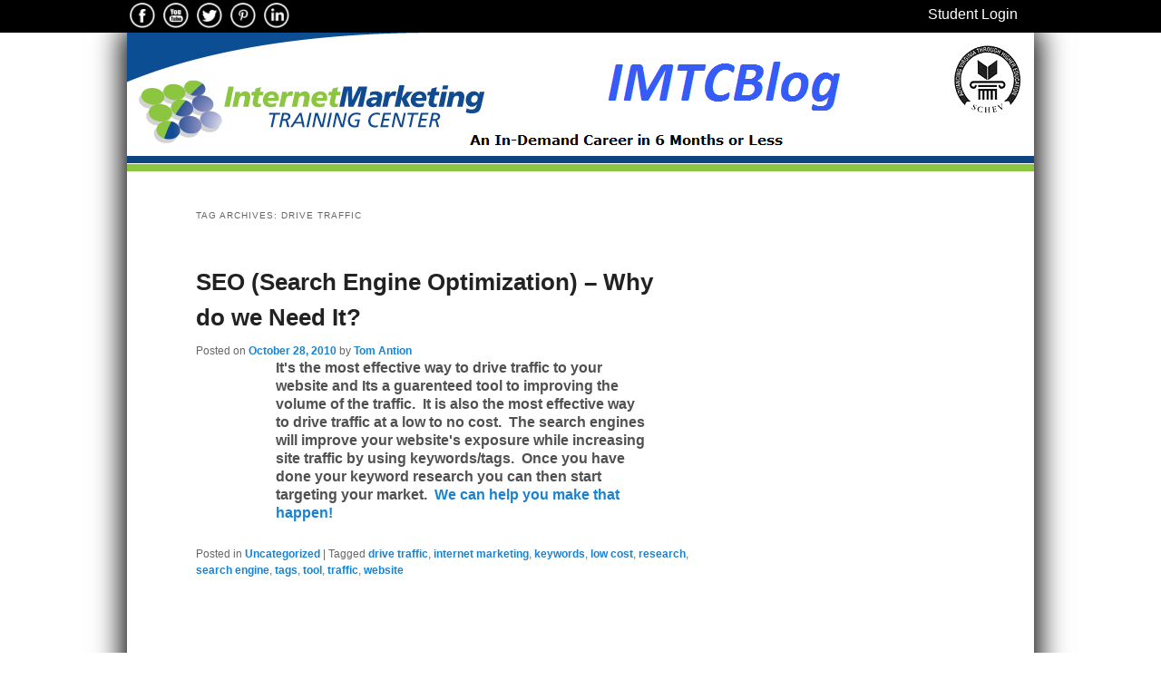

--- FILE ---
content_type: text/html; charset=UTF-8
request_url: https://imtcblog.com/tag/drive-traffic/
body_size: 8470
content:
 
<!DOCTYPE html>
<!--[if IE 6]>
<html id="ie6" lang="en-US">
<![endif]-->
<!--[if IE 7]>
<html id="ie7" lang="en-US">
<![endif]-->
<!--[if IE 8]>
<html id="ie8" lang="en-US">
<![endif]-->
<!--[if !(IE 6) & !(IE 7) & !(IE 8)]><!-->
<html lang="en-US">
<!--<![endif]-->
<head>
<meta charset="UTF-8" />
<meta name="viewport" content="width=device-width, initial-scale=1" />
<title>drive traffic | IMTCBlog</title>
<link rel="profile" href="http://gmpg.org/xfn/11" />
<link rel="stylesheet" type="text/css" media="all" href="https://imtcblog.com/wp-content/themes/imtcva/style.css" />
<link rel="pingback" href="https://imtcblog.com/xmlrpc.php" />
<!--[if lt IE 9]>
<script src="https://imtcblog.com/wp-content/themes/imtcva/js/html5.js" type="text/javascript"></script>
<![endif]-->

<script src="https://imtcblog.com/wp-content/themes/imtcva/js/doubletaptogo.js" type="text/javascript"></script>
<script>
   function toggle_visibility(id) {
       var e = document.getElementById(id);
       if(e.style.display == 'block')
          e.style.display = 'none';
       else
          e.style.display = 'block';
    }
    </script>
<script>
	$( function()
	{
		$( '#menu-for-mobile li:has(ul)' ).doubleTapToGo();
	});
</script>

<meta name='robots' content='max-image-preview:large' />
	<style>img:is([sizes="auto" i], [sizes^="auto," i]) { contain-intrinsic-size: 3000px 1500px }</style>
	<link rel="alternate" type="application/rss+xml" title="IMTCBlog &raquo; Feed" href="https://imtcblog.com/feed/" />
<link rel="alternate" type="application/rss+xml" title="IMTCBlog &raquo; Comments Feed" href="https://imtcblog.com/comments/feed/" />
<link rel="alternate" type="application/rss+xml" title="IMTCBlog &raquo; drive traffic Tag Feed" href="https://imtcblog.com/tag/drive-traffic/feed/" />
<script type="text/javascript">
/* <![CDATA[ */
window._wpemojiSettings = {"baseUrl":"https:\/\/s.w.org\/images\/core\/emoji\/16.0.1\/72x72\/","ext":".png","svgUrl":"https:\/\/s.w.org\/images\/core\/emoji\/16.0.1\/svg\/","svgExt":".svg","source":{"concatemoji":"https:\/\/imtcblog.com\/wp-includes\/js\/wp-emoji-release.min.js?ver=13a0d97e8b6b8c95bd0127b40b56603a"}};
/*! This file is auto-generated */
!function(s,n){var o,i,e;function c(e){try{var t={supportTests:e,timestamp:(new Date).valueOf()};sessionStorage.setItem(o,JSON.stringify(t))}catch(e){}}function p(e,t,n){e.clearRect(0,0,e.canvas.width,e.canvas.height),e.fillText(t,0,0);var t=new Uint32Array(e.getImageData(0,0,e.canvas.width,e.canvas.height).data),a=(e.clearRect(0,0,e.canvas.width,e.canvas.height),e.fillText(n,0,0),new Uint32Array(e.getImageData(0,0,e.canvas.width,e.canvas.height).data));return t.every(function(e,t){return e===a[t]})}function u(e,t){e.clearRect(0,0,e.canvas.width,e.canvas.height),e.fillText(t,0,0);for(var n=e.getImageData(16,16,1,1),a=0;a<n.data.length;a++)if(0!==n.data[a])return!1;return!0}function f(e,t,n,a){switch(t){case"flag":return n(e,"\ud83c\udff3\ufe0f\u200d\u26a7\ufe0f","\ud83c\udff3\ufe0f\u200b\u26a7\ufe0f")?!1:!n(e,"\ud83c\udde8\ud83c\uddf6","\ud83c\udde8\u200b\ud83c\uddf6")&&!n(e,"\ud83c\udff4\udb40\udc67\udb40\udc62\udb40\udc65\udb40\udc6e\udb40\udc67\udb40\udc7f","\ud83c\udff4\u200b\udb40\udc67\u200b\udb40\udc62\u200b\udb40\udc65\u200b\udb40\udc6e\u200b\udb40\udc67\u200b\udb40\udc7f");case"emoji":return!a(e,"\ud83e\udedf")}return!1}function g(e,t,n,a){var r="undefined"!=typeof WorkerGlobalScope&&self instanceof WorkerGlobalScope?new OffscreenCanvas(300,150):s.createElement("canvas"),o=r.getContext("2d",{willReadFrequently:!0}),i=(o.textBaseline="top",o.font="600 32px Arial",{});return e.forEach(function(e){i[e]=t(o,e,n,a)}),i}function t(e){var t=s.createElement("script");t.src=e,t.defer=!0,s.head.appendChild(t)}"undefined"!=typeof Promise&&(o="wpEmojiSettingsSupports",i=["flag","emoji"],n.supports={everything:!0,everythingExceptFlag:!0},e=new Promise(function(e){s.addEventListener("DOMContentLoaded",e,{once:!0})}),new Promise(function(t){var n=function(){try{var e=JSON.parse(sessionStorage.getItem(o));if("object"==typeof e&&"number"==typeof e.timestamp&&(new Date).valueOf()<e.timestamp+604800&&"object"==typeof e.supportTests)return e.supportTests}catch(e){}return null}();if(!n){if("undefined"!=typeof Worker&&"undefined"!=typeof OffscreenCanvas&&"undefined"!=typeof URL&&URL.createObjectURL&&"undefined"!=typeof Blob)try{var e="postMessage("+g.toString()+"("+[JSON.stringify(i),f.toString(),p.toString(),u.toString()].join(",")+"));",a=new Blob([e],{type:"text/javascript"}),r=new Worker(URL.createObjectURL(a),{name:"wpTestEmojiSupports"});return void(r.onmessage=function(e){c(n=e.data),r.terminate(),t(n)})}catch(e){}c(n=g(i,f,p,u))}t(n)}).then(function(e){for(var t in e)n.supports[t]=e[t],n.supports.everything=n.supports.everything&&n.supports[t],"flag"!==t&&(n.supports.everythingExceptFlag=n.supports.everythingExceptFlag&&n.supports[t]);n.supports.everythingExceptFlag=n.supports.everythingExceptFlag&&!n.supports.flag,n.DOMReady=!1,n.readyCallback=function(){n.DOMReady=!0}}).then(function(){return e}).then(function(){var e;n.supports.everything||(n.readyCallback(),(e=n.source||{}).concatemoji?t(e.concatemoji):e.wpemoji&&e.twemoji&&(t(e.twemoji),t(e.wpemoji)))}))}((window,document),window._wpemojiSettings);
/* ]]> */
</script>
<style id='wp-emoji-styles-inline-css' type='text/css'>

	img.wp-smiley, img.emoji {
		display: inline !important;
		border: none !important;
		box-shadow: none !important;
		height: 1em !important;
		width: 1em !important;
		margin: 0 0.07em !important;
		vertical-align: -0.1em !important;
		background: none !important;
		padding: 0 !important;
	}
</style>
<link rel='stylesheet' id='wp-block-library-css' href='https://imtcblog.com/wp-includes/css/dist/block-library/style.min.css?ver=13a0d97e8b6b8c95bd0127b40b56603a' type='text/css' media='all' />
<style id='classic-theme-styles-inline-css' type='text/css'>
/*! This file is auto-generated */
.wp-block-button__link{color:#fff;background-color:#32373c;border-radius:9999px;box-shadow:none;text-decoration:none;padding:calc(.667em + 2px) calc(1.333em + 2px);font-size:1.125em}.wp-block-file__button{background:#32373c;color:#fff;text-decoration:none}
</style>
<style id='global-styles-inline-css' type='text/css'>
:root{--wp--preset--aspect-ratio--square: 1;--wp--preset--aspect-ratio--4-3: 4/3;--wp--preset--aspect-ratio--3-4: 3/4;--wp--preset--aspect-ratio--3-2: 3/2;--wp--preset--aspect-ratio--2-3: 2/3;--wp--preset--aspect-ratio--16-9: 16/9;--wp--preset--aspect-ratio--9-16: 9/16;--wp--preset--color--black: #000000;--wp--preset--color--cyan-bluish-gray: #abb8c3;--wp--preset--color--white: #ffffff;--wp--preset--color--pale-pink: #f78da7;--wp--preset--color--vivid-red: #cf2e2e;--wp--preset--color--luminous-vivid-orange: #ff6900;--wp--preset--color--luminous-vivid-amber: #fcb900;--wp--preset--color--light-green-cyan: #7bdcb5;--wp--preset--color--vivid-green-cyan: #00d084;--wp--preset--color--pale-cyan-blue: #8ed1fc;--wp--preset--color--vivid-cyan-blue: #0693e3;--wp--preset--color--vivid-purple: #9b51e0;--wp--preset--gradient--vivid-cyan-blue-to-vivid-purple: linear-gradient(135deg,rgba(6,147,227,1) 0%,rgb(155,81,224) 100%);--wp--preset--gradient--light-green-cyan-to-vivid-green-cyan: linear-gradient(135deg,rgb(122,220,180) 0%,rgb(0,208,130) 100%);--wp--preset--gradient--luminous-vivid-amber-to-luminous-vivid-orange: linear-gradient(135deg,rgba(252,185,0,1) 0%,rgba(255,105,0,1) 100%);--wp--preset--gradient--luminous-vivid-orange-to-vivid-red: linear-gradient(135deg,rgba(255,105,0,1) 0%,rgb(207,46,46) 100%);--wp--preset--gradient--very-light-gray-to-cyan-bluish-gray: linear-gradient(135deg,rgb(238,238,238) 0%,rgb(169,184,195) 100%);--wp--preset--gradient--cool-to-warm-spectrum: linear-gradient(135deg,rgb(74,234,220) 0%,rgb(151,120,209) 20%,rgb(207,42,186) 40%,rgb(238,44,130) 60%,rgb(251,105,98) 80%,rgb(254,248,76) 100%);--wp--preset--gradient--blush-light-purple: linear-gradient(135deg,rgb(255,206,236) 0%,rgb(152,150,240) 100%);--wp--preset--gradient--blush-bordeaux: linear-gradient(135deg,rgb(254,205,165) 0%,rgb(254,45,45) 50%,rgb(107,0,62) 100%);--wp--preset--gradient--luminous-dusk: linear-gradient(135deg,rgb(255,203,112) 0%,rgb(199,81,192) 50%,rgb(65,88,208) 100%);--wp--preset--gradient--pale-ocean: linear-gradient(135deg,rgb(255,245,203) 0%,rgb(182,227,212) 50%,rgb(51,167,181) 100%);--wp--preset--gradient--electric-grass: linear-gradient(135deg,rgb(202,248,128) 0%,rgb(113,206,126) 100%);--wp--preset--gradient--midnight: linear-gradient(135deg,rgb(2,3,129) 0%,rgb(40,116,252) 100%);--wp--preset--font-size--small: 13px;--wp--preset--font-size--medium: 20px;--wp--preset--font-size--large: 36px;--wp--preset--font-size--x-large: 42px;--wp--preset--spacing--20: 0.44rem;--wp--preset--spacing--30: 0.67rem;--wp--preset--spacing--40: 1rem;--wp--preset--spacing--50: 1.5rem;--wp--preset--spacing--60: 2.25rem;--wp--preset--spacing--70: 3.38rem;--wp--preset--spacing--80: 5.06rem;--wp--preset--shadow--natural: 6px 6px 9px rgba(0, 0, 0, 0.2);--wp--preset--shadow--deep: 12px 12px 50px rgba(0, 0, 0, 0.4);--wp--preset--shadow--sharp: 6px 6px 0px rgba(0, 0, 0, 0.2);--wp--preset--shadow--outlined: 6px 6px 0px -3px rgba(255, 255, 255, 1), 6px 6px rgba(0, 0, 0, 1);--wp--preset--shadow--crisp: 6px 6px 0px rgba(0, 0, 0, 1);}:where(.is-layout-flex){gap: 0.5em;}:where(.is-layout-grid){gap: 0.5em;}body .is-layout-flex{display: flex;}.is-layout-flex{flex-wrap: wrap;align-items: center;}.is-layout-flex > :is(*, div){margin: 0;}body .is-layout-grid{display: grid;}.is-layout-grid > :is(*, div){margin: 0;}:where(.wp-block-columns.is-layout-flex){gap: 2em;}:where(.wp-block-columns.is-layout-grid){gap: 2em;}:where(.wp-block-post-template.is-layout-flex){gap: 1.25em;}:where(.wp-block-post-template.is-layout-grid){gap: 1.25em;}.has-black-color{color: var(--wp--preset--color--black) !important;}.has-cyan-bluish-gray-color{color: var(--wp--preset--color--cyan-bluish-gray) !important;}.has-white-color{color: var(--wp--preset--color--white) !important;}.has-pale-pink-color{color: var(--wp--preset--color--pale-pink) !important;}.has-vivid-red-color{color: var(--wp--preset--color--vivid-red) !important;}.has-luminous-vivid-orange-color{color: var(--wp--preset--color--luminous-vivid-orange) !important;}.has-luminous-vivid-amber-color{color: var(--wp--preset--color--luminous-vivid-amber) !important;}.has-light-green-cyan-color{color: var(--wp--preset--color--light-green-cyan) !important;}.has-vivid-green-cyan-color{color: var(--wp--preset--color--vivid-green-cyan) !important;}.has-pale-cyan-blue-color{color: var(--wp--preset--color--pale-cyan-blue) !important;}.has-vivid-cyan-blue-color{color: var(--wp--preset--color--vivid-cyan-blue) !important;}.has-vivid-purple-color{color: var(--wp--preset--color--vivid-purple) !important;}.has-black-background-color{background-color: var(--wp--preset--color--black) !important;}.has-cyan-bluish-gray-background-color{background-color: var(--wp--preset--color--cyan-bluish-gray) !important;}.has-white-background-color{background-color: var(--wp--preset--color--white) !important;}.has-pale-pink-background-color{background-color: var(--wp--preset--color--pale-pink) !important;}.has-vivid-red-background-color{background-color: var(--wp--preset--color--vivid-red) !important;}.has-luminous-vivid-orange-background-color{background-color: var(--wp--preset--color--luminous-vivid-orange) !important;}.has-luminous-vivid-amber-background-color{background-color: var(--wp--preset--color--luminous-vivid-amber) !important;}.has-light-green-cyan-background-color{background-color: var(--wp--preset--color--light-green-cyan) !important;}.has-vivid-green-cyan-background-color{background-color: var(--wp--preset--color--vivid-green-cyan) !important;}.has-pale-cyan-blue-background-color{background-color: var(--wp--preset--color--pale-cyan-blue) !important;}.has-vivid-cyan-blue-background-color{background-color: var(--wp--preset--color--vivid-cyan-blue) !important;}.has-vivid-purple-background-color{background-color: var(--wp--preset--color--vivid-purple) !important;}.has-black-border-color{border-color: var(--wp--preset--color--black) !important;}.has-cyan-bluish-gray-border-color{border-color: var(--wp--preset--color--cyan-bluish-gray) !important;}.has-white-border-color{border-color: var(--wp--preset--color--white) !important;}.has-pale-pink-border-color{border-color: var(--wp--preset--color--pale-pink) !important;}.has-vivid-red-border-color{border-color: var(--wp--preset--color--vivid-red) !important;}.has-luminous-vivid-orange-border-color{border-color: var(--wp--preset--color--luminous-vivid-orange) !important;}.has-luminous-vivid-amber-border-color{border-color: var(--wp--preset--color--luminous-vivid-amber) !important;}.has-light-green-cyan-border-color{border-color: var(--wp--preset--color--light-green-cyan) !important;}.has-vivid-green-cyan-border-color{border-color: var(--wp--preset--color--vivid-green-cyan) !important;}.has-pale-cyan-blue-border-color{border-color: var(--wp--preset--color--pale-cyan-blue) !important;}.has-vivid-cyan-blue-border-color{border-color: var(--wp--preset--color--vivid-cyan-blue) !important;}.has-vivid-purple-border-color{border-color: var(--wp--preset--color--vivid-purple) !important;}.has-vivid-cyan-blue-to-vivid-purple-gradient-background{background: var(--wp--preset--gradient--vivid-cyan-blue-to-vivid-purple) !important;}.has-light-green-cyan-to-vivid-green-cyan-gradient-background{background: var(--wp--preset--gradient--light-green-cyan-to-vivid-green-cyan) !important;}.has-luminous-vivid-amber-to-luminous-vivid-orange-gradient-background{background: var(--wp--preset--gradient--luminous-vivid-amber-to-luminous-vivid-orange) !important;}.has-luminous-vivid-orange-to-vivid-red-gradient-background{background: var(--wp--preset--gradient--luminous-vivid-orange-to-vivid-red) !important;}.has-very-light-gray-to-cyan-bluish-gray-gradient-background{background: var(--wp--preset--gradient--very-light-gray-to-cyan-bluish-gray) !important;}.has-cool-to-warm-spectrum-gradient-background{background: var(--wp--preset--gradient--cool-to-warm-spectrum) !important;}.has-blush-light-purple-gradient-background{background: var(--wp--preset--gradient--blush-light-purple) !important;}.has-blush-bordeaux-gradient-background{background: var(--wp--preset--gradient--blush-bordeaux) !important;}.has-luminous-dusk-gradient-background{background: var(--wp--preset--gradient--luminous-dusk) !important;}.has-pale-ocean-gradient-background{background: var(--wp--preset--gradient--pale-ocean) !important;}.has-electric-grass-gradient-background{background: var(--wp--preset--gradient--electric-grass) !important;}.has-midnight-gradient-background{background: var(--wp--preset--gradient--midnight) !important;}.has-small-font-size{font-size: var(--wp--preset--font-size--small) !important;}.has-medium-font-size{font-size: var(--wp--preset--font-size--medium) !important;}.has-large-font-size{font-size: var(--wp--preset--font-size--large) !important;}.has-x-large-font-size{font-size: var(--wp--preset--font-size--x-large) !important;}
:where(.wp-block-post-template.is-layout-flex){gap: 1.25em;}:where(.wp-block-post-template.is-layout-grid){gap: 1.25em;}
:where(.wp-block-columns.is-layout-flex){gap: 2em;}:where(.wp-block-columns.is-layout-grid){gap: 2em;}
:root :where(.wp-block-pullquote){font-size: 1.5em;line-height: 1.6;}
</style>
<link rel="https://api.w.org/" href="https://imtcblog.com/wp-json/" /><link rel="alternate" title="JSON" type="application/json" href="https://imtcblog.com/wp-json/wp/v2/tags/67" /><link rel="EditURI" type="application/rsd+xml" title="RSD" href="https://imtcblog.com/xmlrpc.php?rsd" />

<style type="text/css" id="custom-background-css">
body.custom-background { background-color: #ffffff; }
</style>
	<meta name="p:domain_verify" content="b67bd796bc6b5534cff9cbbe7e010fca"/>

<!-- Pinterest Tag -->
<script>
!function(e){if(!window.pintrk){window.pintrk = function () {
window.pintrk.queue.push(Array.prototype.slice.call(arguments))};var
  n=window.pintrk;n.queue=[],n.version="3.0";var
t=document.createElement("script");t.async=!0,t.src=e;var
r=document.getElementsByTagName("script")[0];
  r.parentNode.insertBefore(t,r)}}("https://s.pinimg.com/ct/core.js");
pintrk('load', '2613306832038', {em: '<user_email_address>'});
pintrk('page');
</script>
<noscript>
<img height="1" width="1" style="display:none;" alt=""
  src="https://ct.pinterest.com/v3/?event=init&tid=2613306832038&pd[em]=<hashed_email_address>&noscript=1" />
</noscript>
<!-- end Pinterest Tag -->

<!-- Facebook Pixel Code -->
<script>
!function(f,b,e,v,n,t,s){if(f.fbq)return;n=f.fbq=function(){n.callMethod?
n.callMethod.apply(n,arguments):n.queue.push(arguments)};if(!f._fbq)f._fbq=n;
n.push=n;n.loaded=!0;n.version='2.0';n.queue=[];t=b.createElement(e);t.async=!0;
t.src=v;s=b.getElementsByTagName(e)[0];s.parentNode.insertBefore(t,s)}(window,
document,'script','https://connect.facebook.net/en_US/fbevents.js');

fbq('init', '427103314148309');
fbq('track', "PageView");</script>
<noscript><img height="1" width="1" style="display:none"
src="https://www.facebook.com/tr?id=427103314148309&ev=PageView&noscript=1"
/></noscript>
<!-- End Facebook Pixel Code -->

<meta name="google-site-verification"
content="_G2hck_2pfB2TBV7zDRvj7A6DiZ3OB66pFL5C-1Z3uU" /> 
<style>
#feature-bottom {background-color: #fff; text-align: center;}
img.wp-image-276{margin: 0 auto; text-align: center;}
.w960- .widget {text-align: center;}
</style>
<link rel="icon" href="https://imtcblog.com/wp-content/uploads/2024/01/cropped-IMTC-favicon-32x32.png" sizes="32x32" />
<link rel="icon" href="https://imtcblog.com/wp-content/uploads/2024/01/cropped-IMTC-favicon-192x192.png" sizes="192x192" />
<link rel="apple-touch-icon" href="https://imtcblog.com/wp-content/uploads/2024/01/cropped-IMTC-favicon-180x180.png" />
<meta name="msapplication-TileImage" content="https://imtcblog.com/wp-content/uploads/2024/01/cropped-IMTC-favicon-270x270.png" />
	
	<meta name="google-site-verification" content="FeQw605E-fPg0Yk_2SYHgL2hPueKAOnE5iIxbRLBIB0" />
	
</head>

<body class="archive tag tag-drive-traffic tag-67 custom-background wp-theme-imtcva two-column right-sidebar">
<div id="mytopbar" style="width: 100%; height: 2.25em; background-color: #000; padding: 0; margin: 0; vertical-align: middle;">
<div id="mytopbar_inset">
<div id="#socialicons" style="display: inline-block;">
<a target="_blank" href="https://www.facebook.com/InternetMarketingTrainingCenter"><img class="social" src="/wp-content/themes/imtcva/images/facebook32.png" /></a>
<a target="_blank" href="https://www.youtube.com/user/IMTCVA"><img class="social" src="/wp-content/themes/imtcva/images/youtube32.png" /></a>
<a target="_blank" href="https://twitter.com/imtcofva"><img class="social" src="/wp-content/themes/imtcva/images/twitter32.png" /></a>
<a target="_blank" href="https://www.pinterest.com/tomantion/internet-marketing-training-center-of-va/"><img class="social" src="/wp-content/themes/imtcva/images/pinterest32.png" /></a>
<a target="_blank" href="https://www.linkedin.com/company/internet-marketing-training-center/"><img class="social" src="/wp-content/themes/imtcva/images/linkedin32.png" /></a>

</div>
<a style="color: #fff; position: absolute; right: .5%; margin-right: 1em; display: inline-block;" href="https://imtcva.talentlms.com/" target=_blank>Student Login</a>
</div>
</div>
<div id="page" class="hfeed">
	<header id="branding" role="banner">

<img class="site-logo" src="/wp-content/themes/imtcva/images/IMTCBlog_logo.png" />
<!--Begin Comm100 Live Chat Code--> <div style="visibility: visible; position: absolute; top: 10%; right: 2%;"><div id="comm100-button-380"></div> <script type="text/javascript"> var Comm100API = Comm100API || new Object; Comm100API.chat_buttons = Comm100API.chat_buttons || []; var comm100_chatButton = new Object; comm100_chatButton.code_plan = 380; comm100_chatButton.div_id = 'comm100-button-380'; Comm100API.chat_buttons.push(comm100_chatButton); Comm100API.site_id = 39318; Comm100API.main_code_plan = 380; var comm100_lc = document.createElement('script'); comm100_lc.type = 'text/javascript'; comm100_lc.async = true; comm100_lc.src = 'https://chatserver.comm100.com/livechat.ashx?siteId=' + Comm100API.site_id; var comm100_s = document.getElementsByTagName('script')[0]; comm100_s.parentNode.insertBefore(comm100_lc, comm100_s); </script></div> <!--End Comm100 Live Chat Code-->
<div style="width: 100%; background-color:#0c4580; height: .5em; margin-bottom: 1px;"></div>
<div style="width: 100%; background-color:#8cc640; height: .5em;"></div>
	<nav id="access" role="navigation" style="display: inline-block; width: 100%;">
				<h3 class="assistive-text">Main menu</h3>
								<div class="skip-link"><a class="assistive-text" href="#content">Skip to primary content</a></div>
									<div class="skip-link"><a class="assistive-text" href="#secondary">Skip to secondary content</a></div>
								<p id="mobilemenu" style="width: 100%; background-color: #ccc; text-align: center; font-size: 1.5em; margin: 0;" class="mobile-toggle" onClick="toggle_visibility('menu-for-mobile');">Menu</p>
															</nav><!-- #access -->
			<div id="breadcrumb"><a href="https://imtcblog.com">Home</a> &#8594; </div>						
	</header><!-- #branding -->


	<div id="main">

		<section id="primary">
			<div id="content" role="main">

			
				<header class="page-header">
					<h1 class="page-title">Tag Archives: <span>drive traffic</span></h1>

									</header>

				
								
					
	<article id="post-322" class="post-322 post type-post status-publish format-standard hentry category-uncategorized tag-drive-traffic tag-internet-marketing tag-keywords tag-low-cost tag-research tag-search-engine tag-tags tag-tool tag-traffic tag-website">
		<header class="entry-header">
						<h1 class="entry-title"><a href="https://imtcblog.com/seo-search-engine-optimization-why-do-we-need-it/" rel="bookmark">SEO (Search Engine Optimization) &#8211; Why do we Need It?</a></h1>
			
						<div class="entry-meta">
				<span class="sep">Posted on </span><a href="https://imtcblog.com/seo-search-engine-optimization-why-do-we-need-it/" title="6:00 pm" rel="bookmark"><time class="entry-date" datetime="2010-10-28T18:00:53-04:00">October 28, 2010</time></a><span class="by-author"> <span class="sep"> by </span> <span class="author vcard"><a class="url fn n" href="https://imtcblog.com/author/tomantion/" title="View all posts by Tom Antion" rel="author">Tom Antion</a></span></span>			</div><!-- .entry-meta -->
			
					</header><!-- .entry-header -->

				<div class="entry-content">
			<p><strong>It's the most effective way to drive traffic to your website and Its a guarenteed tool to improving the volume of the traffic.  It is also the most effective way to drive traffic at a low to no cost.  The search engines will improve your website's exposure while increasing site traffic by using keywords/tags.  Once you have done your keyword research you can then start targeting your market.  <a title="Internet Marketing Training Center" href="https://imtcva.org/" target="_blank" rel="noopener noreferrer">We can help you make that happen!</a></strong></p>
					</div><!-- .entry-content -->
		
		<footer class="entry-meta">
												<span class="cat-links">
				<span class="entry-utility-prep entry-utility-prep-cat-links">Posted in</span> <a href="https://imtcblog.com/category/uncategorized/" rel="category tag">Uncategorized</a>			</span>
															<span class="sep"> | </span>
							<span class="tag-links">
				<span class="entry-utility-prep entry-utility-prep-tag-links">Tagged</span> <a href="https://imtcblog.com/tag/drive-traffic/" rel="tag">drive traffic</a>, <a href="https://imtcblog.com/tag/internet-marketing/" rel="tag">internet marketing</a>, <a href="https://imtcblog.com/tag/keywords/" rel="tag">keywords</a>, <a href="https://imtcblog.com/tag/low-cost/" rel="tag">low cost</a>, <a href="https://imtcblog.com/tag/research/" rel="tag">research</a>, <a href="https://imtcblog.com/tag/search-engine/" rel="tag">search engine</a>, <a href="https://imtcblog.com/tag/tags/" rel="tag">tags</a>, <a href="https://imtcblog.com/tag/tool/" rel="tag">tool</a>, <a href="https://imtcblog.com/tag/traffic/" rel="tag">traffic</a>, <a href="https://imtcblog.com/tag/website/" rel="tag">website</a>			</span>
						
			
					</footer><!-- .entry-meta -->
	</article><!-- #post-322 -->

				
				
			
			</div><!-- #content -->
		</section><!-- #primary -->

		<div id="secondary" class="widget-area" role="complementary">
			<aside id="categories-3" class="widget widget_categories"><h3 class="widget-title">Categories</h3><form action="https://imtcblog.com" method="get"><label class="screen-reader-text" for="cat">Categories</label><select  name='cat' id='cat' class='postform'>
	<option value='-1'>Select Category</option>
	<option class="level-0" value="39">article marketing</option>
	<option class="level-0" value="36">blogging</option>
	<option class="level-0" value="51">Career</option>
	<option class="level-0" value="40">copywriting</option>
	<option class="level-0" value="265">digital marketing</option>
	<option class="level-0" value="189">Distance education</option>
	<option class="level-0" value="7">e-commerce</option>
	<option class="level-0" value="249">Email Strategies</option>
	<option class="level-0" value="41">entrepreneurship</option>
	<option class="level-0" value="143">online school</option>
	<option class="level-0" value="37">search engines</option>
	<option class="level-0" value="266">Shopping Cart Systems</option>
	<option class="level-0" value="38">social bookmarking</option>
	<option class="level-0" value="250">social media</option>
	<option class="level-0" value="6">social networking</option>
	<option class="level-0" value="1">Uncategorized</option>
	<option class="level-0" value="26">video marketing</option>
	<option class="level-0" value="42">web design</option>
	<option class="level-0" value="34">work from home</option>
</select>
</form><script type="text/javascript">
/* <![CDATA[ */

(function() {
	var dropdown = document.getElementById( "cat" );
	function onCatChange() {
		if ( dropdown.options[ dropdown.selectedIndex ].value > 0 ) {
			dropdown.parentNode.submit();
		}
	}
	dropdown.onchange = onCatChange;
})();

/* ]]> */
</script>
</aside><aside id="search-3" class="widget widget_search"><h3 class="widget-title">Looking for something?</h3>	<form method="get" id="searchform" action="https://imtcblog.com/">
		<label for="s" class="assistive-text">Search</label>
		<input type="text" class="field" name="s" id="s" placeholder="Search" />
		<input type="submit" class="submit" name="submit" id="searchsubmit" value="Search" />
	</form>
</aside><aside id="widget_sp_image-3" class="widget widget_sp_image"><a href="http://www.kickstartcart.com" target="_blank" class="widget_sp_image-image-link"><img width="340" height="180" alt="Kickstartcart: Become An Affiliate, Earn 30% Commission!" class="attachment-340x180" style="max-width: 100%;" src="https://imtcblog.com/wp-content/uploads/2010/09/kickstartad.png" /></a></aside>		</div><!-- #secondary .widget-area -->

	</div><!-- #main -->

	<footer id="colophon" role="contentinfo">

			

			<div id="site-generator">
											Internet Marketing Training Center of Virginia<br />
Copyright &copy; 2026 All Rights Reserved
			</div>
	</footer><!-- #colophon -->
</div><!-- #page -->

<script type="speculationrules">
{"prefetch":[{"source":"document","where":{"and":[{"href_matches":"\/*"},{"not":{"href_matches":["\/wp-*.php","\/wp-admin\/*","\/wp-content\/uploads\/*","\/wp-content\/*","\/wp-content\/plugins\/*","\/wp-content\/themes\/imtcva\/*","\/*\\?(.+)"]}},{"not":{"selector_matches":"a[rel~=\"nofollow\"]"}},{"not":{"selector_matches":".no-prefetch, .no-prefetch a"}}]},"eagerness":"conservative"}]}
</script>
<!-- Google Code for Remarketing Tag -->
<!--------------------------------------------------
Remarketing tags may not be associated with personally identifiable information or placed on pages related to sensitive categories. See more information and instructions on how to setup the tag on: http://google.com/ads/remarketingsetup
--------------------------------------------------->
<script type="text/javascript">
/* <![CDATA[ */
var google_conversion_id = 1072614958;
var google_custom_params = window.google_tag_params;
var google_remarketing_only = true;
/* ]]> */
</script>
<script type="text/javascript" src="//www.googleadservices.com/pagead/conversion.js">
</script>
<noscript>
<div style="display:inline;">
<img height="1" width="1" style="border-style:none;" alt="" src="//googleads.g.doubleclick.net/pagead/viewthroughconversion/1072614958/?value=0&guid=ON&script=0"/>
</div>
</noscript>
<!--  end of code  -->

<!-- Google Code for Remarketing Tag -->
<!--------------------------------------------------
Remarketing tags may not be associated with personally identifiable information or placed on pages related to sensitive categories. See more information and instructions on how to setup the tag on: http://google.com/ads/remarketingsetup
--------------------------------------------------->
<script type="text/javascript">
/* <![CDATA[ */
var google_conversion_id = 1072614958;
var google_custom_params = window.google_tag_params;
var google_remarketing_only = true;
/* ]]> */
</script>
<script type="text/javascript" src="//www.googleadservices.com/pagead/conversion.js">
</script>
<noscript>
<div style="display:inline;">
<img height="1" width="1" style="border-style:none;" alt="" src="//googleads.g.doubleclick.net/pagead/viewthroughconversion/1072614958/?value=0&amp;guid=ON&amp;script=0"/>
</div>
</noscript>
<!--  end of code  -->

</body>
</html>